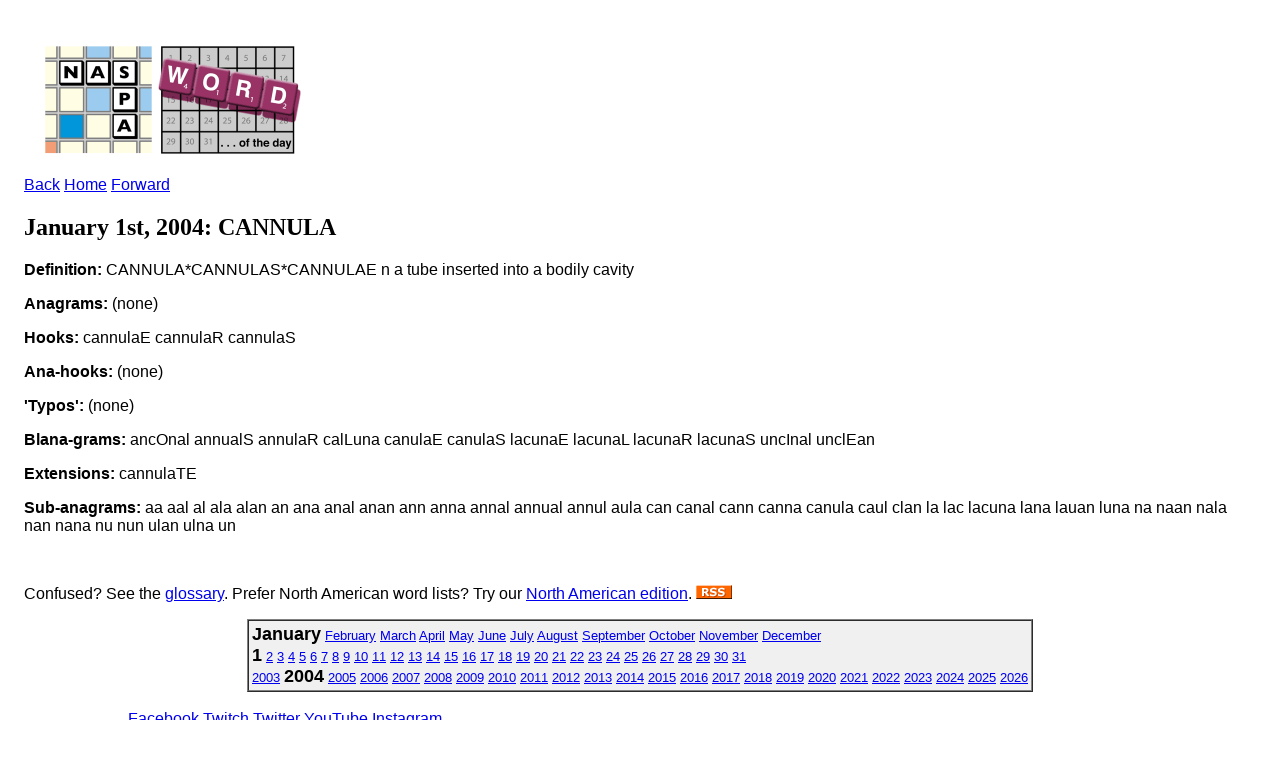

--- FILE ---
content_type: text/html; charset=ISO-8859-1
request_url: http://scrabbleplayers.org/cgi-bin/wotd.pl?date=20040101&series=osw
body_size: 4061
content:
<!DOCTYPE html
	PUBLIC "-//W3C//DTD XHTML 1.0 Transitional//EN"
	 "http://www.w3.org/TR/xhtml1/DTD/xhtml1-transitional.dtd">
<html xmlns="http://www.w3.org/1999/xhtml" lang="en-US" xml:lang="en-US">
<head>
<title>NASPA Word of the Day</title>
<link rel="alternate" href="http://www.scrabbleplayers.org/rss/nsa.rss" title="NASPA Word of the Day" type="application/rss+xml" />
<link rel="stylesheet" type="text/css" href="https://www.scrabbleplayers.org/styles/naspa.css" />
<link rel="stylesheet" type="text/css" href="https://www.scrabbleplayers.org/styles/service-bare.css" />
<style type="text/css">
<!--/* <![CDATA[ */
body { padding: 1em }

/* ]]> */-->
</style>
<meta http-equiv="Content-Type" content="text/html; charset=iso-8859-1" />
</head>
<body bgcolor="white">
<p><a href="/wotd/"><img src="/images/logos/wotd.gif" alt="[NSA Word of the Day]" hspace=12 height=120 width=267></a></p>
<p class=yt><a href="/cgi-bin/wotd.pl?date=20031231">Back</a> <a href="/wotd">Home</a> <a href="/cgi-bin/wotd.pl?date=20040102">Forward</a></p><h2>January 1st, 2004: CANNULA</h2><p><b>Definition:</b> CANNULA*CANNULAS*CANNULAE n a tube inserted into a bodily cavity</p>
<p><b>Anagrams:</b> (none)</p><p><b>Hooks:</b> cannulaE cannulaR cannulaS</p><p><b>Ana-hooks:</b> (none)</p><p><b>'Typos':</b> (none)</p><p><b>Blana-grams:</b> ancOnal annualS annulaR calLuna canulaE canulaS lacunaE lacunaL lacunaR lacunaS uncInal unclEan</p><p><b>Extensions:</b> cannulaTE</p><p><b>Sub-anagrams:</b> aa aal al ala alan an ana anal anan ann anna annal annual annul aula can canal cann canna canula caul clan la lac lacuna lana lauan luna na naan nala nan nana nu nun ulan ulna un</p><br clear=all>
<p>Confused?  See the <a href="/wotd/">glossary</a>.
Prefer North American word lists? Try our <a href="wotd.pl?series=twl">North American edition</a>.
<a href="/rss/nsa.rss" title="This is a link to the NSA's RSS feed."><img src="/images/logos/rss.gif" alt="[RSS logo]" border=0></a></p>
<div align=center>
<table border=1 cellpadding=3 cellspacing=0 bgcolor="#F0F0F0"><tr><td><font size="-1"> <b><font size="+1">January</font></b> <a href="/cgi-bin/wotd.pl?date=20040201&amp;series=osw">February</a> <a href="/cgi-bin/wotd.pl?date=20040301&amp;series=osw">March</a> <a href="/cgi-bin/wotd.pl?date=20040401&amp;series=osw">April</a> <a href="/cgi-bin/wotd.pl?date=20040501&amp;series=osw">May</a> <a href="/cgi-bin/wotd.pl?date=20040601&amp;series=osw">June</a> <a href="/cgi-bin/wotd.pl?date=20040701&amp;series=osw">July</a> <a href="/cgi-bin/wotd.pl?date=20040801&amp;series=osw">August</a> <a href="/cgi-bin/wotd.pl?date=20040901&amp;series=osw">September</a> <a href="/cgi-bin/wotd.pl?date=20041001&amp;series=osw">October</a> <a href="/cgi-bin/wotd.pl?date=20041101&amp;series=osw">November</a> <a href="/cgi-bin/wotd.pl?date=20041201&amp;series=osw">December</a><br>
<b><font size="+1">1</font></b> <a href="/cgi-bin/wotd.pl?date=20040102&amp;series=osw">2</a> <a href="/cgi-bin/wotd.pl?date=20040103&amp;series=osw">3</a> <a href="/cgi-bin/wotd.pl?date=20040104&amp;series=osw">4</a> <a href="/cgi-bin/wotd.pl?date=20040105&amp;series=osw">5</a> <a href="/cgi-bin/wotd.pl?date=20040106&amp;series=osw">6</a> <a href="/cgi-bin/wotd.pl?date=20040107&amp;series=osw">7</a> <a href="/cgi-bin/wotd.pl?date=20040108&amp;series=osw">8</a> <a href="/cgi-bin/wotd.pl?date=20040109&amp;series=osw">9</a> <a href="/cgi-bin/wotd.pl?date=20040110&amp;series=osw">10</a> <a href="/cgi-bin/wotd.pl?date=20040111&amp;series=osw">11</a> <a href="/cgi-bin/wotd.pl?date=20040112&amp;series=osw">12</a> <a href="/cgi-bin/wotd.pl?date=20040113&amp;series=osw">13</a> <a href="/cgi-bin/wotd.pl?date=20040114&amp;series=osw">14</a> <a href="/cgi-bin/wotd.pl?date=20040115&amp;series=osw">15</a> <a href="/cgi-bin/wotd.pl?date=20040116&amp;series=osw">16</a> <a href="/cgi-bin/wotd.pl?date=20040117&amp;series=osw">17</a> <a href="/cgi-bin/wotd.pl?date=20040118&amp;series=osw">18</a> <a href="/cgi-bin/wotd.pl?date=20040119&amp;series=osw">19</a> <a href="/cgi-bin/wotd.pl?date=20040120&amp;series=osw">20</a> <a href="/cgi-bin/wotd.pl?date=20040121&amp;series=osw">21</a> <a href="/cgi-bin/wotd.pl?date=20040122&amp;series=osw">22</a> <a href="/cgi-bin/wotd.pl?date=20040123&amp;series=osw">23</a> <a href="/cgi-bin/wotd.pl?date=20040124&amp;series=osw">24</a> <a href="/cgi-bin/wotd.pl?date=20040125&amp;series=osw">25</a> <a href="/cgi-bin/wotd.pl?date=20040126&amp;series=osw">26</a> <a href="/cgi-bin/wotd.pl?date=20040127&amp;series=osw">27</a> <a href="/cgi-bin/wotd.pl?date=20040128&amp;series=osw">28</a> <a href="/cgi-bin/wotd.pl?date=20040129&amp;series=osw">29</a> <a href="/cgi-bin/wotd.pl?date=20040130&amp;series=osw">30</a> <a href="/cgi-bin/wotd.pl?date=20040131&amp;series=osw">31</a><br>
<a href="/cgi-bin/wotd.pl?date=20030121&amp;series=osw">2003</a> <b><font size="+1">2004</font></b> <a href="/cgi-bin/wotd.pl?date=20050101&amp;series=osw">2005</a> <a href="/cgi-bin/wotd.pl?date=20060101&amp;series=osw">2006</a> <a href="/cgi-bin/wotd.pl?date=20070101&amp;series=osw">2007</a> <a href="/cgi-bin/wotd.pl?date=20080101&amp;series=osw">2008</a> <a href="/cgi-bin/wotd.pl?date=20090101&amp;series=osw">2009</a> <a href="/cgi-bin/wotd.pl?date=20100101&amp;series=osw">2010</a> <a href="/cgi-bin/wotd.pl?date=20110101&amp;series=osw">2011</a> <a href="/cgi-bin/wotd.pl?date=20120101&amp;series=osw">2012</a> <a href="/cgi-bin/wotd.pl?date=20130101&amp;series=osw">2013</a> <a href="/cgi-bin/wotd.pl?date=20140101&amp;series=osw">2014</a> <a href="/cgi-bin/wotd.pl?date=20150101&amp;series=osw">2015</a> <a href="/cgi-bin/wotd.pl?date=20160101&amp;series=osw">2016</a> <a href="/cgi-bin/wotd.pl?date=20170101&amp;series=osw">2017</a> <a href="/cgi-bin/wotd.pl?date=20180101&amp;series=osw">2018</a> <a href="/cgi-bin/wotd.pl?date=20190101&amp;series=osw">2019</a> <a href="/cgi-bin/wotd.pl?date=20200101&amp;series=osw">2020</a> <a href="/cgi-bin/wotd.pl?date=20210101&amp;series=osw">2021</a> <a href="/cgi-bin/wotd.pl?date=20220101&amp;series=osw">2022</a> <a href="/cgi-bin/wotd.pl?date=20230101&amp;series=osw">2023</a> <a href="/cgi-bin/wotd.pl?date=20240101&amp;series=osw">2024</a> <a href="/cgi-bin/wotd.pl?date=20250101&amp;series=osw">2025</a> <a href="/cgi-bin/wotd.pl?date=20260101&amp;series=osw">2026</a></font></td></tr></table>
</div>
      </div>
      <div class="clear-float">&nbsp;</div>
      <div id="footer">
        <div id="social-wrapper">
          <div id="social">
	  <a href="https://www.facebook.com/groups/scrbblplyrs" target="_blank" title="Facebook" class="facebook" rel="noopener noreferrer">Facebook</a> 
	  <a href="https://www.twitch.tv/naspascrabble/" target="_blank" title="Twitch" class="twitch" rel="noopener noreferrer">Twitch</a>
	  <a href="https://twitter.com/naspa" target="_blank" title="Twitter" class="twitter" rel="noopener noreferrer">Twitter</a>
	  <a href="https://youtube.com/c/NASPAScrabble" target="_blank" title="YouTube" class="youtube" rel="noopener noreferrer">YouTube</a>
	  <a href="https://instagram.com/naspa_scrabble/" target="_blank" title="Instagram" class="instagram" rel="noopener noreferrer">Instagram</a>
	  <!--
	  <a href="https://plus.google.com/108120686465152548646" target="_blank" title="Google" class="google" rel="noopener noreferrer">Google</a>
	  <a href="https://www.scrabbleplayers.org/w/Naspa-pro" target="_blank" title="Yahoo" class="yahoo">Yahoo</a>
	  -->
	  <div class="clear-float">&nbsp;</div>
          </div>
        </div>
        <div id="nav-bottom">
          <div class="column">
            <h1>About Us</h1>
            <ul>
              <li><a href="/w/Mission_statement" title="Mission Statement">Mission Statement</a></li>
              <li><a href="/w/Committees" title="Committees">Committees</a></li>
              <li><a href="/w/Advisory_Board" title="Advisory Board">Advisory Board</a></li>
              <li><a href="/w/2013_Advisory_Board_Elections" title="Advisory Board Elections">Advisory Board Elections</a></li>
              <li><a href="/w/General_inquiry_procedures" title="General Inquiry Procedures">General Inquiry Procedures</a></li>
              <li><a href="/w/North_American_Word_Game_Players_Association" title="Non-Profit Status">Non-Profit Status</a></li>
              <li><a href="/w/Policies" title="Policies">Policies</a></li>
	      <li><a href="/cgi-bin/shop.pl" title="NASPA Store">NASPA Store</a></li>
            </ul>
          </div>
          <div class="column">
            <h1>Communications</h1>
            <ul>
              <li><a href="/w/Breaking_news" title="Breaking News">Breaking News</a></li>
              <li><a href="/w/Suggestions" title="Suggestions">Suggestions</a></li>
              <li><a href="/w/Monthly_Message" title="Message of the Month">Message of the Month</a></li>
              <li><a href="/w/Naspa-pro" title="Mailing List">Mailing List</a></li>
              <li><a href="/w/Privacy_Policy" title="Privacy Policy">Privacy Policy</a></li>
              <li><a href="/w/FAQ" title="FAQ">FAQ</a></li>
            </ul>
          </div>
          <div class="column">
            <h1>Members</h1>
            <ul>
              <li><a href="/w/Membership" title="Membership">Membership</a></li>
              <li><a href="/w/Life_membership" title="Life Membership">Life Membership</a></li>
              <li><a href="/w/Membership#How_to_Join" title="Join">Join</a></li>
              <li><a href="/cgi-bin/renew.pl" title="Renew Membership">Renew Membership</a></li>
              <li><a href="/w/Referral" title="Referral">Referral</a></li>
              <li><a href="/w/Member_news" title="Member News">Member News</a></li>
              <li><a href="https://www.scrabbleplayers.org/cgi-bin/services.pl" title="Member Services">Member Services</a></li>
              <li><a href="/w/NASPA_ID" title="NASPA ID">NASPA ID</a></li>
              <li><a href="/w/Payment" title="Make a Payment">Make a Payment</a></li>
              <li><a href="/w/Records" title="Records">Records</a></li>
              <li><a href="/w/Person_of_the_Year" title="Person of the Year">Person of the Year</a></li>
            </ul>
          </div>
          <div class="column">
            <h1>Players</h1>
            <ul>
              <li><a href="/w/Rules" title="Rules">Rules</a></li>
              <li><a href="/w/Code_of_Conduct" title="Code of Conduct">Code of Conduct</a></li>
              <li><a href="/w/Player_Resources" title="Player Resources">Player Resources</a></li>
              <li><a href="/w/Special_needs" title="Accommodations">Accommodations</a></li>
              <li><a href="/tourneys/calendar.html" title="Tournament Calendar">Tournament Calendar</a></li>
              <li><a href="/w/Tournament_results" title="Tournament Results">Tournament Results</a></li>
              <li><a href="/w/Ratings" title="Ratings">Ratings</a></li>
              <li><a href="/w/Initial_rating" title="Initial Rating">Initial Rating</a></li>
              <li><a href="/w/Rating_system_overview" title="Rating System Overview">Rating System Overview</a></li>
              <li><a href="/w/Clubs" title="Clubs">Clubs</a></li>
              <li><a href="/w/Club_roster" title="Club Roster">Club Roster</a></li>
              <li><a href="/w/How_lexicons_are_compiled" title="Word Lists">Word Lists</a></li>
            </ul>
          </div>
          <div class="column">
            <h1>Directors</h1>
            <ul>
              <li><a href="/w/Directors" title="Directors">Directors</a></li>
              <li><a href="/w/Director_certification" title="Director Certification">Director Certification</a></li>
              <li><a href="/w/Mentor_director" title="Mentor Director">Mentor Director</a></li>
              <li><a href="/w/Director_Manual" title="Director Manual">Director Manual</a></li>
              <li><a href="/w/Tournaments#Scheduling_a_tournament" title="Tournament Listing Requirements">Tournament Listing Requirements</a></li>
              <li><a href="/w/Tournament_venue" title="Tournament Venue">Tournament Venue</a></li>
              <li><a href="/cgi-bin/list-accommodations.pl" title="List of Accommodations">List of Accommodations</a></li>
              <li><a href="/w/Software#Tournament_management" title="Pairing Software">Pairing Software</a></li>
              <li><a href="/w/Pairing_tables" title="Pairing Tables">Pairing Tables</a></li>
              <li><a href="/w/Technology" title="Technology">Technology</a></li>
            </ul>
          </div>
          <div class="column">
            <h1>General</h1>
            <ul>
              <li><a href="/w/National_SCRABBLE_Championship" title="National SCRABBLE Championship">National SCRABBLE Championship</a></li>
              <li><a href="/w/Canadian_National_SCRABBLE_Championship" title="Canadian NSC">Canadian NSC</a></li>
              <li><a href="/w/Can-Am_SCRABBLE_Challenge" title="Can-Am">Can-Am</a></li>
              <li><a href="/w/School_SCRABBLE" title="School Scrabble">School Scrabble</a></li>
              <li><a href="/w/National_School_SCRABBLE_Championship" title="National School SCRABBLE Championship">National School  SCRABBLE Championship</a></li>
              <li><a href="/w/World_SCRABBLE_Championship" title="World SCRABBLE Championship">World SCRABBLE Championship</a></li>
<!--               <li><a href="/w/2014_SCRABBLE_Champions_Tournament" title="SCRABBLE Champions Tournament">SCRABBLE Champions  Tournament</a></li> -->
              <li><a href="/w/How_lexicons_are_compiled" title="Lexicons">Lexicons</a></li>
              <li><a href="/w/Official_Tournament_and_Club_Word_List" title="Tournament/Club Word List">Tournament/Club Word  List</a></li>
              <li><a href="/w/Important_Collins_words" title="Collins Word List">Collins Word List</a></li>
              <li><a href="/w/Collins" title="Collins Scrabble Play">Collins Scrabble Play</a></li>
              <li><a href="/w/World_English-language_Scrabble_Players_Association" title="International Play">International Play</a></li>
              <li><a href="/w/International_agreements" title="International Agreements">International Agreements</a></li>
            </ul>
          </div>
          <div class="clear-float">&nbsp;</div>
        </div>
        <div class="rule">&nbsp;</div>
        <p align="center">
	Copyright &copy; 2025 NASPA. All rights reserved. SCRABBLE is a trademark of Hasbro, Inc. in the USA and Canada, and of Mattel, Inc. elsewhere. NASPA and its activities are neither endorsed by nor affiliated with Hasbro or Mattel. For more information about NASPA or for comments or issues with this page, please email us.
        <a href="mailto:info@scrabbleplayers.org">please email us</a>.
<a href="/w/Privacy_Policy" title="Privacy policy">Privacy policy</a></p>
      </div>
    </div>
    <div id="wrapper-bottom">&nbsp;</div>
  </div>
  <!-- #wrapper --> 
</div>
<!-- #gradient --> 

<script>/*<![CDATA[*/window.jQuery && jQuery.ready();/*]]>*/</script><script>
if(window.mw){
mw.loader.state({"site":"loading","user":"ready","user.groups":"ready"});
}</script>
<script src="/wiki/load.php?debug=false&amp;lang=en&amp;modules=skins.square&amp;only=scripts&amp;skin=square&amp;*"></script>
<script src="/wiki/load.php?debug=false&amp;lang=en&amp;modules=site&amp;only=scripts&amp;skin=square&amp;*"></script>
<script>
  (function(i,s,o,g,r,a,m){i['GoogleAnalyticsObject']=r;i[r]=i[r]||function(){
  (i[r].q=i[r].q||[]).push(arguments)},i[r].l=1*new Date();a=s.createElement(o),
  m=s.getElementsByTagName(o)[0];a.async=1;a.src=g;m.parentNode.insertBefore(a,m)
  })(window,document,'script','https://www.google-analytics.com/analytics.js','ga');

  ga('create', 'UA-83100207-1', 'auto');
  ga('send', 'pageview');
</script>
<!-- Global site tag (gtag.js) - Google Analytics -->
<!-- new version added 2020-08-23 -->
<script async src="https://www.googletagmanager.com/gtag/js?id=UA-176087073-1"></script>
<script>
  window.dataLayer = window.dataLayer || [];
    function gtag(){dataLayer.push(arguments);}
      gtag('js', new Date());
      gtag('config', 'UA-176087073-1');
</script>
</body></html>
